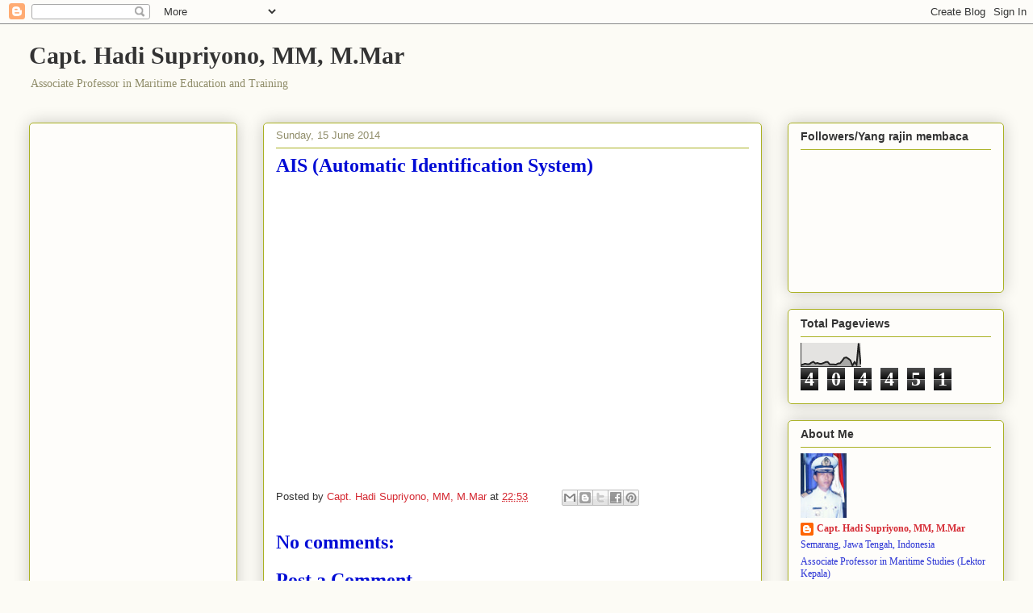

--- FILE ---
content_type: text/html; charset=UTF-8
request_url: https://www.hadisupriyonommm.com/b/stats?style=BLACK_TRANSPARENT&timeRange=ALL_TIME&token=APq4FmAypahKnI9YEglRRjlS7ET3c3dY4imJ09Ry3mnqi9htj0rV-At7cVPgtpvr-IdxkbM7kwwp6E2ouqvlMG2YrRrlFW7c4Q
body_size: 35
content:
{"total":404451,"sparklineOptions":{"backgroundColor":{"fillOpacity":0.1,"fill":"#000000"},"series":[{"areaOpacity":0.3,"color":"#202020"}]},"sparklineData":[[0,6],[1,9],[2,12],[3,10],[4,10],[5,16],[6,20],[7,13],[8,15],[9,12],[10,12],[11,15],[12,19],[13,19],[14,9],[15,9],[16,9],[17,8],[18,13],[19,14],[20,24],[21,36],[22,38],[23,33],[24,26],[25,4],[26,19],[27,8],[28,97],[29,9]],"nextTickMs":1200000}

--- FILE ---
content_type: text/html; charset=utf-8
request_url: https://www.google.com/recaptcha/api2/aframe
body_size: 263
content:
<!DOCTYPE HTML><html><head><meta http-equiv="content-type" content="text/html; charset=UTF-8"></head><body><script nonce="a27-n36TakhubybEClQaXA">/** Anti-fraud and anti-abuse applications only. See google.com/recaptcha */ try{var clients={'sodar':'https://pagead2.googlesyndication.com/pagead/sodar?'};window.addEventListener("message",function(a){try{if(a.source===window.parent){var b=JSON.parse(a.data);var c=clients[b['id']];if(c){var d=document.createElement('img');d.src=c+b['params']+'&rc='+(localStorage.getItem("rc::a")?sessionStorage.getItem("rc::b"):"");window.document.body.appendChild(d);sessionStorage.setItem("rc::e",parseInt(sessionStorage.getItem("rc::e")||0)+1);localStorage.setItem("rc::h",'1768902302391');}}}catch(b){}});window.parent.postMessage("_grecaptcha_ready", "*");}catch(b){}</script></body></html>